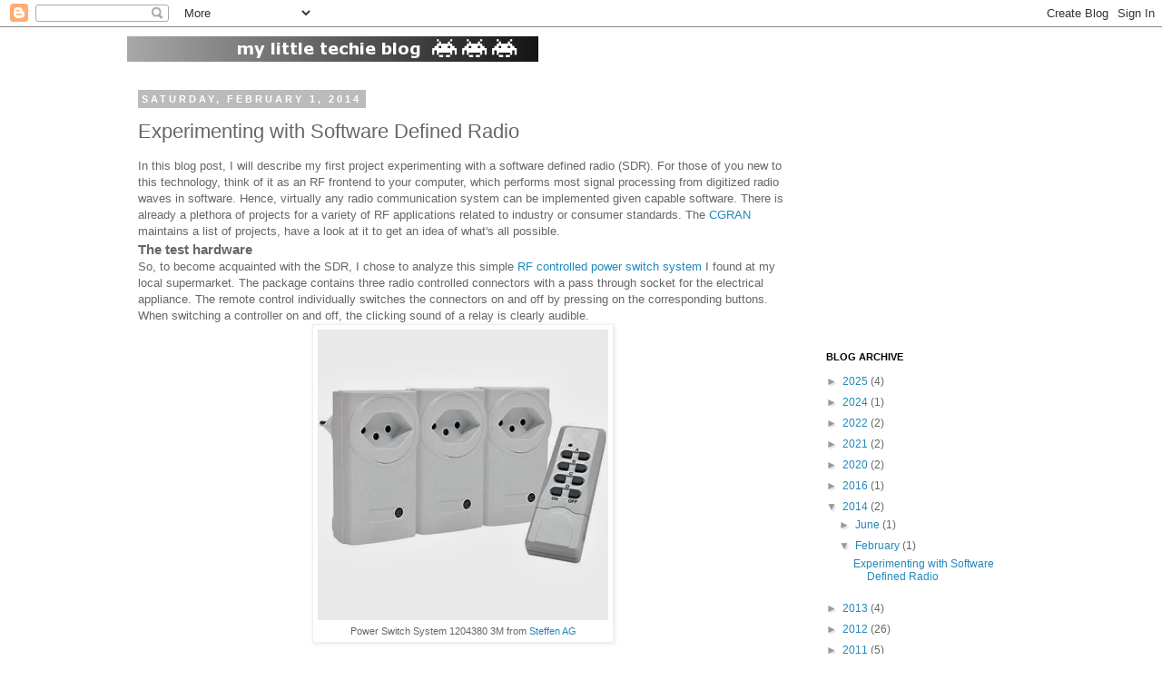

--- FILE ---
content_type: text/html; charset=UTF-8
request_url: http://blog.ant0i.net/2014/02/experimeting-with-software-defined-radio.html
body_size: 15876
content:
<!DOCTYPE html>
<html class='v2' dir='ltr' xmlns='http://www.w3.org/1999/xhtml' xmlns:b='http://www.google.com/2005/gml/b' xmlns:data='http://www.google.com/2005/gml/data' xmlns:expr='http://www.google.com/2005/gml/expr'>
<head>
<link href='https://www.blogger.com/static/v1/widgets/4128112664-css_bundle_v2.css' rel='stylesheet' type='text/css'/>
<meta content='IE=EmulateIE7' http-equiv='X-UA-Compatible'/>
<meta content='width=1100' name='viewport'/>
<meta content='text/html; charset=UTF-8' http-equiv='Content-Type'/>
<meta content='blogger' name='generator'/>
<link href='http://blog.ant0i.net/favicon.ico' rel='icon' type='image/x-icon'/>
<link href='http://blog.ant0i.net/2014/02/experimeting-with-software-defined-radio.html' rel='canonical'/>
<link rel="alternate" type="application/atom+xml" title="blog.ant0i.net - my little techie blog - Atom" href="http://blog.ant0i.net/feeds/posts/default" />
<link rel="alternate" type="application/rss+xml" title="blog.ant0i.net - my little techie blog - RSS" href="http://blog.ant0i.net/feeds/posts/default?alt=rss" />
<link rel="service.post" type="application/atom+xml" title="blog.ant0i.net - my little techie blog - Atom" href="https://www.blogger.com/feeds/1559831790779967841/posts/default" />

<link rel="alternate" type="application/atom+xml" title="blog.ant0i.net - my little techie blog - Atom" href="http://blog.ant0i.net/feeds/6723861119413380527/comments/default" />
<!--Can't find substitution for tag [blog.ieCssRetrofitLinks]-->
<link href='https://blogger.googleusercontent.com/img/b/R29vZ2xl/AVvXsEj9m5bPbSjJX2UWfNe7Jh-SgCpRPHXcSioRJ67hz-YddPh82a8IH6uhhWnW5M6yqeQ1wh9S6UKG3EDbn6XBojmfjkFfnf6zAexXpQh8_nirIjfFLWbTlnOshdngkK-5CXQH_zC0WCGBkX4/s1600/427411.jpg' rel='image_src'/>
<meta content='http://blog.ant0i.net/2014/02/experimeting-with-software-defined-radio.html' property='og:url'/>
<meta content='Experimenting with Software Defined Radio' property='og:title'/>
<meta content='A blog about software engineering and IT security.' property='og:description'/>
<meta content='https://blogger.googleusercontent.com/img/b/R29vZ2xl/AVvXsEj9m5bPbSjJX2UWfNe7Jh-SgCpRPHXcSioRJ67hz-YddPh82a8IH6uhhWnW5M6yqeQ1wh9S6UKG3EDbn6XBojmfjkFfnf6zAexXpQh8_nirIjfFLWbTlnOshdngkK-5CXQH_zC0WCGBkX4/w1200-h630-p-k-no-nu/427411.jpg' property='og:image'/>
<title>blog.ant0i.net - my little techie blog: Experimenting with Software Defined Radio</title>
<style id='page-skin-1' type='text/css'><!--
/*
-----------------------------------------------
Blogger Template Style
Name:     Simple
Designer: Josh Peterson
URL:      www.noaesthetic.com
----------------------------------------------- */
/* Variable definitions
====================
<Variable name="keycolor" description="Main Color" type="color" default="#66bbdd"/>
<Group description="Page Text" selector="body">
<Variable name="body.font" description="Font" type="font"
default="normal normal 12px Arial, Tahoma, Helvetica, FreeSans, sans-serif"/>
<Variable name="body.text.color" description="Text Color" type="color" default="#222222"/>
</Group>
<Group description="Backgrounds" selector=".body-fauxcolumns-outer">
<Variable name="body.background.color" description="Outer Background" type="color" default="#66bbdd"/>
<Variable name="content.background.color" description="Main Background" type="color" default="#ffffff"/>
<Variable name="header.background.color" description="Header Background" type="color" default="transparent"/>
</Group>
<Group description="Links" selector=".main-outer">
<Variable name="link.color" description="Link Color" type="color" default="#2288bb"/>
<Variable name="link.visited.color" description="Visited Color" type="color" default="#2288bb"/>
<Variable name="link.hover.color" description="Hover Color" type="color" default="#33aaff"/>
</Group>
<Group description="Blog Title" selector=".header h1">
<Variable name="header.font" description="Font" type="font"
default="normal normal 60px Arial, Tahoma, Helvetica, FreeSans, sans-serif"/>
<Variable name="header.text.color" description="Title Color" type="color" default="#3399bb" />
</Group>
<Group description="Blog Description" selector=".header .description">
<Variable name="description.text.color" description="Description Color" type="color"
default="#777777" />
</Group>
<Group description="Tabs Text" selector=".tabs-inner .widget li a">
<Variable name="tabs.font" description="Font" type="font"
default="normal normal 14px Arial, Tahoma, Helvetica, FreeSans, sans-serif"/>
<Variable name="tabs.text.color" description="Text Color" type="color" default="#999999"/>
<Variable name="tabs.selected.text.color" description="Selected Color" type="color" default="#000000"/>
</Group>
<Group description="Tabs Background" selector=".tabs-outer .PageList">
<Variable name="tabs.background.color" description="Background Color" type="color" default="#f5f5f5"/>
<Variable name="tabs.selected.background.color" description="Selected Color" type="color" default="#eeeeee"/>
</Group>
<Group description="Post Title" selector="h3.post-title, .comments h4">
<Variable name="post.title.font" description="Font" type="font"
default="normal normal 22px Arial, Tahoma, Helvetica, FreeSans, sans-serif"/>
</Group>
<Group description="Date Header" selector=".date-header">
<Variable name="date.header.color" description="Text Color" type="color"
default="#666666"/>
<Variable name="date.header.background.color" description="Background Color" type="color"
default="transparent"/>
</Group>
<Group description="Post Footer" selector=".post-footer">
<Variable name="post.footer.text.color" description="Text Color" type="color" default="#666666"/>
<Variable name="post.footer.background.color" description="Background Color" type="color"
default="#f9f9f9"/>
<Variable name="post.footer.border.color" description="Shadow Color" type="color" default="#eeeeee"/>
</Group>
<Group description="Gadgets" selector="h2">
<Variable name="widget.title.font" description="Title Font" type="font"
default="normal bold 11px Arial, Tahoma, Helvetica, FreeSans, sans-serif"/>
<Variable name="widget.title.text.color" description="Title Color" type="color" default="#000000"/>
<Variable name="widget.alternate.text.color" description="Alternate Color" type="color" default="#999999"/>
</Group>
<Group description="Images" selector=".main-inner">
<Variable name="image.background.color" description="Background Color" type="color" default="#ffffff"/>
<Variable name="image.border.color" description="Border Color" type="color" default="#eeeeee"/>
<Variable name="image.text.color" description="Caption Text Color" type="color" default="#666666"/>
</Group>
<Group description="Accents" selector=".content-inner">
<Variable name="body.rule.color" description="Separator Line Color" type="color" default="#eeeeee"/>
<Variable name="tabs.border.color" description="Tabs Border Color" type="color" default="transparent"/>
</Group>
<Variable name="body.background" description="Body Background" type="background"
color="#ffffff" default="$(color) none repeat scroll top left"/>
<Variable name="body.background.override" description="Body Background Override" type="string" default=""/>
<Variable name="body.background.gradient.cap" description="Body Gradient Cap" type="url"
default="url(http://www.blogblog.com/1kt/simple/gradients_light.png)"/>
<Variable name="body.background.gradient.tile" description="Body Gradient Tile" type="url"
default="url(http://www.blogblog.com/1kt/simple/body_gradient_tile_light.png)"/>
<Variable name="content.background.color.selector" description="Content Background Color Selector" type="string" default=".content-inner"/>
<Variable name="content.padding" description="Content Padding" type="length" default="10px"/>
<Variable name="content.padding.horizontal" description="Content Horizontal Padding" type="length" default="10px"/>
<Variable name="content.shadow.spread" description="Content Shadow Spread" type="length" default="40px"/>
<Variable name="content.shadow.spread.webkit" description="Content Shadow Spread (WebKit)" type="length" default="5px"/>
<Variable name="content.shadow.spread.ie" description="Content Shadow Spread (IE)" type="length" default="10px"/>
<Variable name="main.border.width" description="Main Border Width" type="length" default="0"/>
<Variable name="header.background.gradient" description="Header Gradient" type="url" default="none"/>
<Variable name="header.shadow.offset.left" description="Header Shadow Offset Left" type="length" default="-1px"/>
<Variable name="header.shadow.offset.top" description="Header Shadow Offset Top" type="length" default="-1px"/>
<Variable name="header.shadow.spread" description="Header Shadow Spread" type="length" default="1px"/>
<Variable name="header.padding" description="Header Padding" type="length" default="30px"/>
<Variable name="header.border.size" description="Header Border Size" type="length" default="1px"/>
<Variable name="header.bottom.border.size" description="Header Bottom Border Size" type="length" default="1px"/>
<Variable name="header.border.horizontalsize" description="Header Horizontal Border Size" type="length" default="0"/>
<Variable name="description.text.size" description="Description Text Size" type="string" default="140%"/>
<Variable name="tabs.margin.top" description="Tabs Margin Top" type="length" default="0" />
<Variable name="tabs.margin.side" description="Tabs Side Margin" type="length" default="30px" />
<Variable name="tabs.background.gradient" description="Tabs Background Gradient" type="url"
default="url(http://www.blogblog.com/1kt/simple/gradients_light.png)"/>
<Variable name="tabs.border.width" description="Tabs Border Width" type="length" default="1px"/>
<Variable name="tabs.bevel.border.width" description="Tabs Bevel Border Width" type="length" default="1px"/>
<Variable name="date.header.padding" description="Date Header Padding" type="string" default="inherit"/>
<Variable name="date.header.letterspacing" description="Date Header Letter Spacing" type="string" default="inherit"/>
<Variable name="date.header.margin" description="Date Header Margin" type="string" default="inherit"/>
<Variable name="post.margin.bottom" description="Post Bottom Margin" type="length" default="25px"/>
<Variable name="image.border.small.size" description="Image Border Small Size" type="length" default="2px"/>
<Variable name="image.border.large.size" description="Image Border Large Size" type="length" default="5px"/>
<Variable name="page.width.selector" description="Page Width Selector" type="string" default=".region-inner"/>
<Variable name="page.width" description="Page Width" type="string" default="auto"/>
<Variable name="main.section.margin" description="Main Section Margin" type="length" default="15px"/>
<Variable name="main.padding" description="Main Padding" type="length" default="15px"/>
<Variable name="main.padding.top" description="Main Padding Top" type="length" default="30px"/>
<Variable name="main.padding.bottom" description="Main Padding Bottom" type="length" default="30px"/>
<Variable name="paging.background"
color="#ffffff"
description="Background of blog paging area" type="background"
default="transparent none no-repeat scroll top center"/>
<Variable name="footer.bevel" description="Bevel border length of footer" type="length" default="0"/>
<Variable name="mobile.background.overlay" description="Mobile Background Overlay" type="string"
default="transparent none repeat scroll top left"/>
<Variable name="mobile.background.size" description="Mobile Background Size" type="string" default="auto"/>
<Variable name="mobile.button.color" description="Mobile Button Color" type="color" default="#ffffff" />
<Variable name="startSide" description="Side where text starts in blog language" type="automatic" default="left"/>
<Variable name="endSide" description="Side where text ends in blog language" type="automatic" default="right"/>
*/
/* Content
----------------------------------------------- */
body {
font: normal normal 12px 'Trebuchet MS', Trebuchet, Verdana, sans-serif;
color: #666666;
background: #ffffff none repeat scroll top left;
padding: 0 0 0 0;
}
html body .region-inner {
min-width: 0;
max-width: 100%;
width: auto;
}
a:link {
text-decoration:none;
color: #2288bb;
}
a:visited {
text-decoration:none;
color: #2288bb;
}
a:hover {
text-decoration:underline;
color: #33aaff;
}
.body-fauxcolumn-outer .fauxcolumn-inner {
background: transparent none repeat scroll top left;
_background-image: none;
}
.body-fauxcolumn-outer .cap-top {
position: absolute;
z-index: 1;
height: 400px;
width: 100%;
background: #ffffff none repeat scroll top left;
}
.body-fauxcolumn-outer .cap-top .cap-left {
width: 100%;
background: transparent none repeat-x scroll top left;
_background-image: none;
}
.content-outer {
-moz-box-shadow: 0 0 0 rgba(0, 0, 0, .15);
-webkit-box-shadow: 0 0 0 rgba(0, 0, 0, .15);
-goog-ms-box-shadow: 0 0 0 #333333;
box-shadow: 0 0 0 rgba(0, 0, 0, .15);
margin-bottom: 1px;
}
.content-inner {
padding: 10px 40px;
}
.content-inner {
background-color: #ffffff;
}
/* Header
----------------------------------------------- */
.header-outer {
background: transparent none repeat-x scroll 0 -400px;
_background-image: none;
}
.Header h1 {
font: normal normal 40px 'Trebuchet MS',Trebuchet,Verdana,sans-serif;
color: #000000;
text-shadow: 0 0 0 rgba(0, 0, 0, .2);
}
.Header h1 a {
color: #000000;
}
.Header .description {
font-size: 18px;
color: #000000;
}
.header-inner .Header .titlewrapper {
padding: 22px 0;
}
.header-inner .Header .descriptionwrapper {
padding: 0 0;
}
/* Tabs
----------------------------------------------- */
.tabs-inner .section:first-child {
border-top: 0 solid #dddddd;
}
.tabs-inner .section:first-child ul {
margin-top: -1px;
border-top: 1px solid #dddddd;
border-left: 1px solid #dddddd;
border-right: 1px solid #dddddd;
}
.tabs-inner .widget ul {
background: transparent none repeat-x scroll 0 -800px;
_background-image: none;
border-bottom: 1px solid #dddddd;
margin-top: 0;
margin-left: -30px;
margin-right: -30px;
}
.tabs-inner .widget li a {
display: inline-block;
padding: .6em 1em;
font: normal normal 12px 'Trebuchet MS', Trebuchet, Verdana, sans-serif;
color: #000000;
border-left: 1px solid #ffffff;
border-right: 1px solid #dddddd;
}
.tabs-inner .widget li:first-child a {
border-left: none;
}
.tabs-inner .widget li.selected a, .tabs-inner .widget li a:hover {
color: #000000;
background-color: #eeeeee;
text-decoration: none;
}
/* Columns
----------------------------------------------- */
.main-outer {
border-top: 0 solid transparent;
}
.fauxcolumn-left-outer .fauxcolumn-inner {
border-right: 1px solid transparent;
}
.fauxcolumn-right-outer .fauxcolumn-inner {
border-left: 1px solid transparent;
}
/* Headings
----------------------------------------------- */
h2 {
margin: 0 0 1em 0;
font: normal bold 11px 'Trebuchet MS',Trebuchet,Verdana,sans-serif;
color: #000000;
text-transform: uppercase;
}
/* Widgets
----------------------------------------------- */
.widget .zippy {
color: #999999;
text-shadow: 2px 2px 1px rgba(0, 0, 0, .1);
}
.widget .popular-posts ul {
list-style: none;
}
/* Posts
----------------------------------------------- */
.date-header span {
background-color: #bbbbbb;
color: #ffffff;
padding: 0.4em;
letter-spacing: 3px;
margin: inherit;
}
.main-inner {
padding-top: 35px;
padding-bottom: 65px;
}
.main-inner .column-center-inner {
padding: 0 0;
}
.main-inner .column-center-inner .section {
margin: 0 1em;
}
.post {
margin: 0 0 45px 0;
}
h3.post-title, .comments h4 {
font: normal normal 22px 'Trebuchet MS',Trebuchet,Verdana,sans-serif;
margin: .75em 0 0;
}
.post-body {
font-size: 110%;
line-height: 1.4;
position: relative;
}
.post-body img, .post-body .tr-caption-container, .Profile img, .Image img,
.BlogList .item-thumbnail img {
padding: 2px;
background: #ffffff;
border: 1px solid #eeeeee;
-moz-box-shadow: 1px 1px 5px rgba(0, 0, 0, .1);
-webkit-box-shadow: 1px 1px 5px rgba(0, 0, 0, .1);
box-shadow: 1px 1px 5px rgba(0, 0, 0, .1);
}
.post-body img, .post-body .tr-caption-container {
padding: 5px;
}
.post-body .tr-caption-container {
color: #666666;
}
.post-body .tr-caption-container img {
padding: 0;
background: transparent;
border: none;
-moz-box-shadow: 0 0 0 rgba(0, 0, 0, .1);
-webkit-box-shadow: 0 0 0 rgba(0, 0, 0, .1);
box-shadow: 0 0 0 rgba(0, 0, 0, .1);
}
.post-body .roundbox {
border-radius: 5px;
background-color: #ADADAD;
padding: 10px;
}
.post-header {
margin: 0 0 1.5em;
line-height: 1.6;
font-size: 90%;
}
.post-footer {
margin: 20px -2px 0;
padding: 5px 10px;
color: #666666;
background-color: #eeeeee;
border-bottom: 1px solid #eeeeee;
line-height: 1.6;
font-size: 90%;
}
#comments .comment-author {
padding-top: 1.5em;
border-top: 1px solid transparent;
background-position: 0 1.5em;
}
#comments .comment-author:first-child {
padding-top: 0;
border-top: none;
}
.avatar-image-container {
margin: .2em 0 0;
}
#comments .avatar-image-container img {
border: 1px solid #eeeeee;
}
/* Comments
----------------------------------------------- */
.comments .comments-content .icon.blog-author {
background-repeat: no-repeat;
background-image: url([data-uri]);
}
.comments .comments-content .loadmore a {
border-top: 1px solid #999999;
border-bottom: 1px solid #999999;
}
.comments .comment-thread.inline-thread {
background-color: #eeeeee;
}
.comments .continue {
border-top: 2px solid #999999;
}
/* Accents
---------------------------------------------- */
.section-columns td.columns-cell {
border-left: 1px solid transparent;
}
.blog-pager {
background: transparent url(http://www.blogblog.com/1kt/simple/paging_dot.png) repeat-x scroll top center;
}
.blog-pager-older-link, .home-link,
.blog-pager-newer-link {
background-color: #ffffff;
padding: 5px;
}
.footer-outer {
border-top: 1px dashed #bbbbbb;
}
/* Mobile
----------------------------------------------- */
body.mobile  {
background-size: auto;
}
.mobile .body-fauxcolumn-outer {
background: transparent none repeat scroll top left;
}
.mobile .body-fauxcolumn-outer .cap-top {
background-size: 100% auto;
}
.mobile .content-outer {
-webkit-box-shadow: 0 0 3px rgba(0, 0, 0, .15);
box-shadow: 0 0 3px rgba(0, 0, 0, .15);
padding: 0 0;
}
body.mobile .AdSense {
margin: 0 -0;
}
.mobile .tabs-inner .widget ul {
margin-left: 0;
margin-right: 0;
}
.mobile .post {
margin: 0;
}
.mobile .main-inner .column-center-inner .section {
margin: 0;
}
.mobile .date-header span {
padding: 0.1em 10px;
margin: 0 -10px;
}
.mobile h3.post-title {
margin: 0;
}
.mobile .blog-pager {
background: transparent none no-repeat scroll top center;
}
.mobile .footer-outer {
border-top: none;
}
.mobile .main-inner, .mobile .footer-inner {
background-color: #ffffff;
}
.mobile-index-contents {
color: #666666;
}
.mobile-link-button {
background-color: #2288bb;
}
.mobile-link-button a:link, .mobile-link-button a:visited {
color: #ffffff;
}
.mobile .tabs-inner .section:first-child {
border-top: none;
}
.mobile .tabs-inner .PageList .widget-content {
background-color: #eeeeee;
color: #000000;
border-top: 1px solid #dddddd;
border-bottom: 1px solid #dddddd;
}
.mobile .tabs-inner .PageList .widget-content .pagelist-arrow {
border-left: 1px solid #dddddd;
}

--></style>
<style id='template-skin-1' type='text/css'><!--
body {
min-width: 1080px;
}
.content-outer, .content-fauxcolumn-outer, .region-inner {
min-width: 1080px;
max-width: 1080px;
_width: 1080px;
}
.main-inner .columns {
padding-left: 0px;
padding-right: 260px;
}
.main-inner .fauxcolumn-center-outer {
left: 0px;
right: 260px;
/* IE6 does not respect left and right together */
_width: expression(this.parentNode.offsetWidth -
parseInt("0px") -
parseInt("260px") + 'px');
}
.main-inner .fauxcolumn-left-outer {
width: 0px;
}
.main-inner .fauxcolumn-right-outer {
width: 260px;
}
.main-inner .column-left-outer {
width: 0px;
right: 100%;
margin-left: -0px;
}
.main-inner .column-right-outer {
width: 260px;
margin-right: -260px;
}
#layout {
min-width: 0;
}
#layout .content-outer {
min-width: 0;
width: 800px;
}
#layout .region-inner {
min-width: 0;
width: auto;
}
--></style>
<link href='https://www.blogger.com/dyn-css/authorization.css?targetBlogID=1559831790779967841&amp;zx=af45388e-0c72-4517-b7f9-3a11cd0214be' media='none' onload='if(media!=&#39;all&#39;)media=&#39;all&#39;' rel='stylesheet'/><noscript><link href='https://www.blogger.com/dyn-css/authorization.css?targetBlogID=1559831790779967841&amp;zx=af45388e-0c72-4517-b7f9-3a11cd0214be' rel='stylesheet'/></noscript>
<meta name='google-adsense-platform-account' content='ca-host-pub-1556223355139109'/>
<meta name='google-adsense-platform-domain' content='blogspot.com'/>

<!-- data-ad-client=ca-pub-7197432381256244 -->

</head>
<body class='loading'>
<div class='navbar section' id='navbar'><div class='widget Navbar' data-version='1' id='Navbar1'><script type="text/javascript">
    function setAttributeOnload(object, attribute, val) {
      if(window.addEventListener) {
        window.addEventListener('load',
          function(){ object[attribute] = val; }, false);
      } else {
        window.attachEvent('onload', function(){ object[attribute] = val; });
      }
    }
  </script>
<div id="navbar-iframe-container"></div>
<script type="text/javascript" src="https://apis.google.com/js/platform.js"></script>
<script type="text/javascript">
      gapi.load("gapi.iframes:gapi.iframes.style.bubble", function() {
        if (gapi.iframes && gapi.iframes.getContext) {
          gapi.iframes.getContext().openChild({
              url: 'https://www.blogger.com/navbar/1559831790779967841?po\x3d6723861119413380527\x26origin\x3dhttp://blog.ant0i.net',
              where: document.getElementById("navbar-iframe-container"),
              id: "navbar-iframe"
          });
        }
      });
    </script><script type="text/javascript">
(function() {
var script = document.createElement('script');
script.type = 'text/javascript';
script.src = '//pagead2.googlesyndication.com/pagead/js/google_top_exp.js';
var head = document.getElementsByTagName('head')[0];
if (head) {
head.appendChild(script);
}})();
</script>
</div></div>
<div class='body-fauxcolumns'>
<div class='fauxcolumn-outer body-fauxcolumn-outer'>
<div class='cap-top'>
<div class='cap-left'></div>
<div class='cap-right'></div>
</div>
<div class='fauxborder-left'>
<div class='fauxborder-right'></div>
<div class='fauxcolumn-inner'>
</div>
</div>
<div class='cap-bottom'>
<div class='cap-left'></div>
<div class='cap-right'></div>
</div>
</div>
</div>
<div class='content'>
<div class='content-fauxcolumns'>
<div class='fauxcolumn-outer content-fauxcolumn-outer'>
<div class='cap-top'>
<div class='cap-left'></div>
<div class='cap-right'></div>
</div>
<div class='fauxborder-left'>
<div class='fauxborder-right'></div>
<div class='fauxcolumn-inner'>
</div>
</div>
<div class='cap-bottom'>
<div class='cap-left'></div>
<div class='cap-right'></div>
</div>
</div>
</div>
<div class='content-outer'>
<div class='content-cap-top cap-top'>
<div class='cap-left'></div>
<div class='cap-right'></div>
</div>
<div class='fauxborder-left content-fauxborder-left'>
<div class='fauxborder-right content-fauxborder-right'></div>
<div class='content-inner'>
<header>
<div class='header-outer'>
<div class='header-cap-top cap-top'>
<div class='cap-left'></div>
<div class='cap-right'></div>
</div>
<div class='fauxborder-left header-fauxborder-left'>
<div class='fauxborder-right header-fauxborder-right'></div>
<div class='region-inner header-inner'>
<div class='header section' id='header'><div class='widget Header' data-version='1' id='Header1'>
<div id='header-inner'>
<a href='http://blog.ant0i.net/' style='display: block'>
<img alt='blog.ant0i.net - my little techie blog' height='28px; ' id='Header1_headerimg' src='https://blogger.googleusercontent.com/img/b/R29vZ2xl/AVvXsEjaEdfUGhjL5CRpmCubZ8Zpkcwe29f1rt8l7w7tT9SUWc3hpZyqidzsV3pGIAMYyQ6Z4V9TQzUE40zfQ-5yOoQoUOQSotsPrwEyQ3LHVnvQ9wUqV6xSAuzPZNNABBgrrtOdKfzvaFFXO4k/s1600/blog.png' style='display: block' width='453px; '/>
</a>
</div>
</div></div>
</div>
</div>
<div class='header-cap-bottom cap-bottom'>
<div class='cap-left'></div>
<div class='cap-right'></div>
</div>
</div>
</header>
<div class='tabs-outer'>
<div class='tabs-cap-top cap-top'>
<div class='cap-left'></div>
<div class='cap-right'></div>
</div>
<div class='fauxborder-left tabs-fauxborder-left'>
<div class='fauxborder-right tabs-fauxborder-right'></div>
<div class='region-inner tabs-inner'>
<div class='tabs no-items section' id='crosscol'></div>
<div class='tabs no-items section' id='crosscol-overflow'></div>
</div>
</div>
<div class='tabs-cap-bottom cap-bottom'>
<div class='cap-left'></div>
<div class='cap-right'></div>
</div>
</div>
<div class='main-outer'>
<div class='main-cap-top cap-top'>
<div class='cap-left'></div>
<div class='cap-right'></div>
</div>
<div class='fauxborder-left main-fauxborder-left'>
<div class='fauxborder-right main-fauxborder-right'></div>
<div class='region-inner main-inner'>
<div class='columns fauxcolumns'>
<div class='fauxcolumn-outer fauxcolumn-center-outer'>
<div class='cap-top'>
<div class='cap-left'></div>
<div class='cap-right'></div>
</div>
<div class='fauxborder-left'>
<div class='fauxborder-right'></div>
<div class='fauxcolumn-inner'>
</div>
</div>
<div class='cap-bottom'>
<div class='cap-left'></div>
<div class='cap-right'></div>
</div>
</div>
<div class='fauxcolumn-outer fauxcolumn-left-outer'>
<div class='cap-top'>
<div class='cap-left'></div>
<div class='cap-right'></div>
</div>
<div class='fauxborder-left'>
<div class='fauxborder-right'></div>
<div class='fauxcolumn-inner'>
</div>
</div>
<div class='cap-bottom'>
<div class='cap-left'></div>
<div class='cap-right'></div>
</div>
</div>
<div class='fauxcolumn-outer fauxcolumn-right-outer'>
<div class='cap-top'>
<div class='cap-left'></div>
<div class='cap-right'></div>
</div>
<div class='fauxborder-left'>
<div class='fauxborder-right'></div>
<div class='fauxcolumn-inner'>
</div>
</div>
<div class='cap-bottom'>
<div class='cap-left'></div>
<div class='cap-right'></div>
</div>
</div>
<!-- corrects IE6 width calculation -->
<div class='columns-inner'>
<div class='column-center-outer'>
<div class='column-center-inner'>
<div class='main section' id='main'><div class='widget Blog' data-version='1' id='Blog1'>
<div class='blog-posts hfeed'>

          <div class="date-outer">
        
<h2 class='date-header'><span>Saturday, February 1, 2014</span></h2>

          <div class="date-posts">
        
<div class='post-outer'>
<div class='post hentry'>
<a name='6723861119413380527'></a>
<h3 class='post-title entry-title'>
Experimenting with Software Defined Radio
</h3>
<div class='post-header'>
<div class='post-header-line-1'></div>
</div>
<div class='post-body entry-content' id='post-body-6723861119413380527'>
In this blog post, I will describe my first project experimenting with a software defined radio (SDR). For those of you new to this technology, think of it as an RF frontend to your computer, which performs most signal processing from digitized radio waves in software. Hence, virtually any radio communication system can be implemented given capable software. There is already a plethora of projects for a variety of RF applications related to industry or consumer standards. The <a href="https://www.cgran.org/wiki/Projects">CGRAN</a> maintains a list of projects, have a look at it to get an idea of what's all possible.<br />
<h3>
The test hardware</h3>
So, to become acquainted with the SDR, I chose to analyze this simple <a href="http://www.steffen.ch/shop/daten/dat/12/1204380_3_datenblatt_de.pdf">RF controlled power switch system</a> I found at my local supermarket. The package contains three radio controlled connectors with a pass through socket for the electrical appliance. The remote control individually switches the connectors on and off by pressing on the corresponding buttons. When switching a controller on and off, the clicking sound of a relay is clearly audible.<br />
<table align="center" cellpadding="0" cellspacing="0" class="tr-caption-container" style="margin-left: auto; margin-right: auto; text-align: center;"><tbody>
<tr><td style="text-align: center;"><a href="https://blogger.googleusercontent.com/img/b/R29vZ2xl/AVvXsEj9m5bPbSjJX2UWfNe7Jh-SgCpRPHXcSioRJ67hz-YddPh82a8IH6uhhWnW5M6yqeQ1wh9S6UKG3EDbn6XBojmfjkFfnf6zAexXpQh8_nirIjfFLWbTlnOshdngkK-5CXQH_zC0WCGBkX4/s1600/427411.jpg" imageanchor="1" style="margin-left: auto; margin-right: auto;"><img border="0" height="320" src="https://blogger.googleusercontent.com/img/b/R29vZ2xl/AVvXsEj9m5bPbSjJX2UWfNe7Jh-SgCpRPHXcSioRJ67hz-YddPh82a8IH6uhhWnW5M6yqeQ1wh9S6UKG3EDbn6XBojmfjkFfnf6zAexXpQh8_nirIjfFLWbTlnOshdngkK-5CXQH_zC0WCGBkX4/s1600/427411.jpg" width="320" /></a></td></tr>
<tr><td class="tr-caption" style="text-align: center;">Power Switch System 1204380 3M from <a href="http://www.steffen.ch/" target="_blank">Steffen AG</a></td></tr>
</tbody></table>
<br />
<h3>
Anatomy of the controller </h3>
The remote and the connectors are both configured via dip switches inside the enclosure. The address scheme comprises a 5 bit system code (positions 1 to 5 in the pictures below), commonly used by all devices. Also, a unit code (positions A-E) is assigned to each of the connectors to individually address them. Interestingly enough, position E is not provided on the remote, instead, there is a master on/off switch that addresses all units at once.<br />
<table align="center" cellpadding="0" cellspacing="0" class="tr-caption-container" style="margin-left: auto; margin-right: auto; text-align: center;"><tbody>
<tr><td style="text-align: center;"><a href="https://blogger.googleusercontent.com/img/b/R29vZ2xl/AVvXsEgplKYKqtijSfAfOcBb62aFo1UujxGXIAkUNawfNDwe7Loe_diYUMb3oP9USHfU_uSp7Hn2zNDnI2MZ4fz6KkHp1EQruu95LXO-TYMgCJF9J9ak9BpKVMzc1wAGUHE31U8VnoBhzxEyz_E/s1600/dip+switches.jpg" imageanchor="1" style="margin-left: auto; margin-right: auto;"><img border="0" height="257" src="https://blogger.googleusercontent.com/img/b/R29vZ2xl/AVvXsEgplKYKqtijSfAfOcBb62aFo1UujxGXIAkUNawfNDwe7Loe_diYUMb3oP9USHfU_uSp7Hn2zNDnI2MZ4fz6KkHp1EQruu95LXO-TYMgCJF9J9ak9BpKVMzc1wAGUHE31U8VnoBhzxEyz_E/s1600/dip+switches.jpg" width="400" /></a></td></tr>
<tr><td class="tr-caption" style="text-align: center;">Dip switches for the selection of the system code (common to all devices)<br />
and the unit code (individual to each connector)</td></tr>
</tbody></table>
<div class="separator" style="clear: both; text-align: center;">
</div>
On the back of the remote control, the model number and most interestingly, the operating frequency 433.92MHz are engraved on the enclosure. Within the enclosure, a PCB with a single IC labeled AZ08C20, P50 0322D. Unfortunately, I couldn't find any specification for this chip that would ease the task of analyzing the control signal. There are specifications publicly available for similar ICs that helped me grasp the encoding principle: for example Princeton Technologies PT2262 and PT2272, and Holtek HT12A and HT12E.<br />
<table align="center" cellpadding="0" cellspacing="0" class="tr-caption-container" style="margin-left: auto; margin-right: auto; text-align: center;"><tbody>
<tr><td style="text-align: center;"><a href="https://blogger.googleusercontent.com/img/b/R29vZ2xl/AVvXsEibsO98S7DbsqQb6teQR-zDgg8JHl13nPaCOKWcNipRVWxB4frBo2014gT_1PaONDduzxO80ud1oUdGbNDYebCSW2DvhIHceoYYyOTPlXwsCzP4j4WwbTeYbsZPUHTGFCnaLrgaQ65qbCM/s1600/13705803284110442.jpg" imageanchor="1" style="margin-left: auto; margin-right: auto;"><img border="0" height="240" src="https://blogger.googleusercontent.com/img/b/R29vZ2xl/AVvXsEibsO98S7DbsqQb6teQR-zDgg8JHl13nPaCOKWcNipRVWxB4frBo2014gT_1PaONDduzxO80ud1oUdGbNDYebCSW2DvhIHceoYYyOTPlXwsCzP4j4WwbTeYbsZPUHTGFCnaLrgaQ65qbCM/s1600/13705803284110442.jpg" width="320" />&nbsp;</a></td><td style="text-align: center;"></td></tr>
<tr><td class="tr-caption" style="text-align: center;">The remote control's IC:<br />
AZ08C20 P50 0322D</td></tr>
</tbody></table>
<h3>
Visualizing the signal</h3>
For this, I designed a <a href="http://www.gnuradio.org/" target="_blank">GNURadio</a> flowgraph. The source block provides the data from the SDR. Use either a <i>UHD source</i> for USRP devices from <a href="http://ettus.com/" target="_blank">Ettus Research</a> or else a <i>OsmoSDR source</i> for <a href="http://sdr.osmocom.org/trac/wiki/rtl-sdr" target="_blank">USB DVB-T dongles</a>, <a href="http://nuand.com/" target="_blank">BladeRF</a> or <a href="http://greatscottgadgets.com/hackrf/" target="_blank">HackRF</a>. The data provided by the source is a stream of complex I/Q values, represented by pairs of 32bit floats. If you're not familiar with I/Q data, here are two <a href="http://www.ni.com/white-paper/4805/en/" target="_blank">excellent</a> <a href="http://whiteboard.ping.se/SDR/IQ" target="_blank">write-ups</a> to learn about this data format and why it's used for SDRs. After reading this, you'll understand how the <i>Complex to Mag^2</i> block is used to convert the complex I/Q samples into a real, scalar magnitude sample. The <i>Threshold</i> block is used to distinguish between HIGH and LOW states of the signal. Both real and discrete signals are input to the <i>Scope Sink</i> for the visusalization. The <i>Wav File Sink</i> is used to create a .wav file which can then be analyzed using common audio processing software such as <a href="http://audacity.sourceforge.net/" target="_blank">Audacity</a>. <br />
<table align="center" cellpadding="0" cellspacing="0" class="tr-caption-container" style="margin-left: auto; margin-right: auto; text-align: center;"><tbody>
<tr><td style="text-align: center;"><a href="https://blogger.googleusercontent.com/img/b/R29vZ2xl/AVvXsEhi7oEsyi-GewaL-6b3QeKhCzqC3BPOQT4JC3k7T0KuxKS2yRlbGkCBsZjYUjLSaFmBAhyphenhyphenq4oVr5_I8N9jgA1zmZgaTCpTKNE02IjhTrWCvRGDNyxtGJtObm2Z3bcHOs3KFnmBdjav6uvg/s1600/flowgraph_capture.png" imageanchor="1" style="margin-left: auto; margin-right: auto;"><img border="0" height="376" src="https://blogger.googleusercontent.com/img/b/R29vZ2xl/AVvXsEhi7oEsyi-GewaL-6b3QeKhCzqC3BPOQT4JC3k7T0KuxKS2yRlbGkCBsZjYUjLSaFmBAhyphenhyphenq4oVr5_I8N9jgA1zmZgaTCpTKNE02IjhTrWCvRGDNyxtGJtObm2Z3bcHOs3KFnmBdjav6uvg/s1600/flowgraph_capture.png" width="640" /></a></td></tr>
<tr><td class="tr-caption" style="text-align: center;">GNURadio flowgraph used to visualize the signal</td></tr>
</tbody></table>
<br />
In the scope visusalization, we can see that the amplitude of the carrier frequency is modulated to form pulses of varying widths. This modulation scheme is called (binary) amplitude shift keying (ASK) or also sometimes On-Off-Keying (OOK). The encoding is a discretization of pulse width modulation (PWM), where pulses of different widths represent different information symbols. I determined the duration of the short (unit) pulse to be 533µs by measuring the number of samples across its width. The long pulse is twice as long: 2*533µs = 1.066ms. The blank between each pulse is of same duration as the unit. Effectively, each pulse starts after a period of 3*533µs = 1.6ms. Messages are continually sent in bursts of 25 pulse periods with a pause of 3.2ms inbetween, for a total of 128ms per message.<br />
<div class="separator" style="clear: both; text-align: center;">
<a href="https://blogger.googleusercontent.com/img/b/R29vZ2xl/AVvXsEh5He12ASp9pJ4T2sQRR3r1ObpCi4ohoSJq_bO19ikACofw2PXqONeeJkG2dNUXaWQetwC5GkoWoyRxyEz08msHsrtJ523B_omlssIfT1M-F8wCOYtUwnrOIcaDepJ0grcIFVo-1OsYVbg/s1600/pulse_train_with_threshold.png" imageanchor="1" style="margin-left: 1em; margin-right: 1em;"><img border="0" height="270" src="https://blogger.googleusercontent.com/img/b/R29vZ2xl/AVvXsEh5He12ASp9pJ4T2sQRR3r1ObpCi4ohoSJq_bO19ikACofw2PXqONeeJkG2dNUXaWQetwC5GkoWoyRxyEz08msHsrtJ523B_omlssIfT1M-F8wCOYtUwnrOIcaDepJ0grcIFVo-1OsYVbg/s1600/pulse_train_with_threshold.png" width="640" /></a></div>
<h3>
Replaying the signal (security implications)</h3>
Having recorded the signal as .wav file or as raw data, the flowgraph can be reversed to replay the messages. Choose the <i>Wav File Source</i> and connect it to your SDR sink (either <i>UHD Sink</i> or <i>OsmoSDR Sink</i>). This already suffices to trigger the switch. This indicates that there is no security whatsoever to protect the connectors from receiving messages not originating from the remote control. Also note that the number of possible different addresses (given by the combination of dip switch positions) is very low, 2^5 = 32, hence an attacker can very rapidly guess it by running through all possibilities.<br />
<h3>
Reverse-engineering</h3>
Assigning a short pulse to 0 and a long pulse to 1, I wrote down the different code patterns while pressing each button and systematically changing the dip switch positions. I could not identify every bit's meaning in these patterns, but I retrieved enough information to synthesize message which would actually trigger the switch. Here are some examples having all dip switches for the system code on HIGH:<br />
<br />
<span style="font-family: &quot;Courier New&quot;,Courier,monospace;">&nbsp;&nbsp;&nbsp;&nbsp;&nbsp;&nbsp;&nbsp;&nbsp;&nbsp;&nbsp;&nbsp;&nbsp;&nbsp;&nbsp;&nbsp; &nbsp;&nbsp;&nbsp;&nbsp;&nbsp;&nbsp;&nbsp;&nbsp; DIPSW ????? ?????? B ?? EDCBA</span>&nbsp; <span style="font-family: &quot;Courier New&quot;,Courier,monospace;">?</span><br />
<span style="font-family: &quot;Courier New&quot;, Courier, monospace;">A&nbsp;&nbsp; &nbsp;&nbsp;&nbsp; &nbsp; OFF&nbsp;&nbsp; &nbsp;&nbsp;&nbsp; &nbsp;&nbsp;&nbsp; &nbsp;11111 00011 100101 0 00 00001 0<br />
B&nbsp;&nbsp; &nbsp;&nbsp; &nbsp;&nbsp; ON &nbsp;&nbsp; &nbsp;&nbsp;&nbsp; &nbsp;&nbsp;&nbsp;&nbsp; 11111 00011 100111 1 00 00010 0<br />
B&nbsp;&nbsp; &nbsp; &nbsp;&nbsp;&nbsp; OFF&nbsp;&nbsp; &nbsp;&nbsp;&nbsp; &nbsp;&nbsp;&nbsp; &nbsp;11111 00011 101000 0 00 00010 0<br />
C&nbsp;&nbsp; &nbsp;&nbsp; &nbsp;&nbsp; ON&nbsp; &nbsp; &nbsp;&nbsp;&nbsp; &nbsp;&nbsp;&nbsp;&nbsp; 11111 00011 101001 1 00 00100 0<br />
C&nbsp;&nbsp; &nbsp; &nbsp;&nbsp;&nbsp; OFF&nbsp;&nbsp; &nbsp;&nbsp;&nbsp; &nbsp;&nbsp;&nbsp; &nbsp;11111 00011 101010 0 00 00100 0<br />
D&nbsp; &nbsp; &nbsp;&nbsp;&nbsp;&nbsp; ON&nbsp;&nbsp; &nbsp; &nbsp;&nbsp; &nbsp;&nbsp;&nbsp;&nbsp; 11111 00011 101100 1 00 01000 0<br />
D &nbsp;&nbsp; &nbsp;&nbsp;&nbsp;&nbsp; OFF&nbsp;&nbsp; &nbsp;&nbsp;&nbsp; &nbsp;&nbsp;&nbsp; &nbsp;11111 00011 101100 0 00 01000 0<br />
Master&nbsp;&nbsp; &nbsp;ON&nbsp;&nbsp; &nbsp;&nbsp; &nbsp; &nbsp;&nbsp;&nbsp;&nbsp; 11111 00011 101101 1 00 00000 0<br />
Master&nbsp;&nbsp; &nbsp;OFF&nbsp;&nbsp; &nbsp;&nbsp;&nbsp; &nbsp;&nbsp;&nbsp; &nbsp;11111 00011 101110 0 00 00000 0</span><br />
<br />
So obviously, the dip switches are reflected by the 5 first bits in the message. The 17th bit always correlates with the on (1) and off (0) button. Finally, bits 20-24 reflect the unit code. Concerning the remaining bits, I suspect bits 11-16 to be a counter and the rest to be padding.<br />
<h3>
Synthesizing the signal</h3>
After gathering all this information about the signal and the encoding, I decided to write a small GNURadio application with python to replicate the remote control in software by emitting the signal from the SDR. You can access the code <a href="https://github.com/antoinet/gr-ook" target="_blank">here on github</a>. The basic idea behind the modulator is to process the incoming stream of bits and converting them into I/Q samples. In order to describe the pulse train, I defined a intermediate 2-bit mapping according to following diagram, which will help you understand the code:<br />
<table align="center" cellpadding="0" cellspacing="0" class="tr-caption-container" style="margin-left: auto; margin-right: auto; text-align: center;"><tbody>
<tr><td style="text-align: center;"><a href="https://blogger.googleusercontent.com/img/b/R29vZ2xl/AVvXsEj_qr1QRoEtlpB7rfq2r23jVjjktcf1ucx2d2Pon80HrR_pIYrSUIRJF6U10X6IE0QucG0faj0GkMDJCf1QXmBHqy1vS-YLGudD0KEWiczKfH6w2UV5BDvICzW6tjtPvR2be-SPpVGpgNw/s1600/states.png" imageanchor="1" style="margin-left: auto; margin-right: auto;"><img border="0" height="400" src="https://blogger.googleusercontent.com/img/b/R29vZ2xl/AVvXsEj_qr1QRoEtlpB7rfq2r23jVjjktcf1ucx2d2Pon80HrR_pIYrSUIRJF6U10X6IE0QucG0faj0GkMDJCf1QXmBHqy1vS-YLGudD0KEWiczKfH6w2UV5BDvICzW6tjtPvR2be-SPpVGpgNw/s1600/states.png" width="343" /></a></td></tr>
<tr><td class="tr-caption" style="text-align: center;">Intermediate 2-bit encoding of the pulse-widths</td></tr>
</tbody></table>
<br />
Using this mapping, a logical 0 is encoded with 01, a logical 1 is encoded with 10 and the pause between each burst is encoded with 00. Note that code 11 is never used. The GUI is designed to resemble the remote control's interface:<br />
<table align="center" cellpadding="0" cellspacing="0" class="tr-caption-container" style="margin-left: auto; margin-right: auto; text-align: center;"><tbody>
<tr><td style="text-align: center;"><a href="https://blogger.googleusercontent.com/img/b/R29vZ2xl/AVvXsEhal8qvdbYVzadVYNI25AltmTX88iDgrQXEo1Q8cSliG-6ji038YE0tBN78cTH3GgoEsmo3lm6Yxtm7ixTnyRQgbph74fCMX7ENBxQeJdIImBbzhR_jxSRk90-mFu3xVa7p1UE15uLFjgE/s1600/Screen+Shot+2014-02-01+at+03.10.26.png" imageanchor="1" style="margin-left: auto; margin-right: auto;"><img border="0" height="400" src="https://blogger.googleusercontent.com/img/b/R29vZ2xl/AVvXsEhal8qvdbYVzadVYNI25AltmTX88iDgrQXEo1Q8cSliG-6ji038YE0tBN78cTH3GgoEsmo3lm6Yxtm7ixTnyRQgbph74fCMX7ENBxQeJdIImBbzhR_jxSRk90-mFu3xVa7p1UE15uLFjgE/s1600/Screen+Shot+2014-02-01+at+03.10.26.png" width="260" /></a></td></tr>
<tr><td class="tr-caption" style="text-align: center;">Application replicating<br />
the remote control. Uses the <br />
GNURadio framework</td></tr>
</tbody></table>
<br />
&nbsp;That's it, I hope you enjoyed reading this. If you did, don't miss the flattr button ;-)
<div style='clear: both;'></div>
</div>
<div class='post-footer'>
<div class='post-footer-line post-footer-line-1'><span class='post-author vcard'>
</span>
<span class='post-timestamp'>
</span>
<span class='post-comment-link'>
</span>
<span class='post-icons'>
</span>
<div class='post-share-buttons goog-inline-block'>
<a class='goog-inline-block share-button sb-email' href='https://www.blogger.com/share-post.g?blogID=1559831790779967841&postID=6723861119413380527&target=email' target='_blank' title='Email This'><span class='share-button-link-text'>Email This</span></a><a class='goog-inline-block share-button sb-blog' href='https://www.blogger.com/share-post.g?blogID=1559831790779967841&postID=6723861119413380527&target=blog' onclick='window.open(this.href, "_blank", "height=270,width=475"); return false;' target='_blank' title='BlogThis!'><span class='share-button-link-text'>BlogThis!</span></a><a class='goog-inline-block share-button sb-twitter' href='https://www.blogger.com/share-post.g?blogID=1559831790779967841&postID=6723861119413380527&target=twitter' target='_blank' title='Share to X'><span class='share-button-link-text'>Share to X</span></a><a class='goog-inline-block share-button sb-facebook' href='https://www.blogger.com/share-post.g?blogID=1559831790779967841&postID=6723861119413380527&target=facebook' onclick='window.open(this.href, "_blank", "height=430,width=640"); return false;' target='_blank' title='Share to Facebook'><span class='share-button-link-text'>Share to Facebook</span></a><a class='goog-inline-block share-button sb-pinterest' href='https://www.blogger.com/share-post.g?blogID=1559831790779967841&postID=6723861119413380527&target=pinterest' target='_blank' title='Share to Pinterest'><span class='share-button-link-text'>Share to Pinterest</span></a>
</div>
</div>
<div class='post-footer-line post-footer-line-2'><span class='post-labels'>
Labels:
<a href='http://blog.ant0i.net/search/label/gnuradio' rel='tag'>gnuradio</a>,
<a href='http://blog.ant0i.net/search/label/python' rel='tag'>python</a>,
<a href='http://blog.ant0i.net/search/label/reverse-engineering' rel='tag'>reverse-engineering</a>,
<a href='http://blog.ant0i.net/search/label/sdr' rel='tag'>sdr</a>,
<a href='http://blog.ant0i.net/search/label/security' rel='tag'>security</a>
</span>
</div>
<div class='post-footer-line post-footer-line-3'><span class='post-location'>
</span>
</div>
</div>
</div>
<div class='comments' id='comments'>
<a name='comments'></a>
<h4>No comments:</h4>
<div id='Blog1_comments-block-wrapper'>
<dl class='avatar-comment-indent' id='comments-block'>
</dl>
</div>
<p class='comment-footer'>
<div class='comment-form'>
<a name='comment-form'></a>
<h4 id='comment-post-message'>Post a Comment</h4>
<p>
</p>
<a href='https://www.blogger.com/comment/frame/1559831790779967841?po=6723861119413380527&hl=en&saa=85391&origin=http://blog.ant0i.net' id='comment-editor-src'></a>
<iframe allowtransparency='true' class='blogger-iframe-colorize blogger-comment-from-post' frameborder='0' height='410px' id='comment-editor' name='comment-editor' src='' width='100%'></iframe>
<script src='https://www.blogger.com/static/v1/jsbin/1345082660-comment_from_post_iframe.js' type='text/javascript'></script>
<script type='text/javascript'>
      BLOG_CMT_createIframe('https://www.blogger.com/rpc_relay.html');
    </script>
</div>
</p>
</div>
</div>

        </div></div>
      
</div>
<div class='blog-pager' id='blog-pager'>
<span id='blog-pager-newer-link'>
<a class='blog-pager-newer-link' href='http://blog.ant0i.net/2014/06/how-to-prevent-your-isp-from.html' id='Blog1_blog-pager-newer-link' title='Newer Post'>Newer Post</a>
</span>
<span id='blog-pager-older-link'>
<a class='blog-pager-older-link' href='http://blog.ant0i.net/2013/10/fun-with-arduino.html' id='Blog1_blog-pager-older-link' title='Older Post'>Older Post</a>
</span>
<a class='home-link' href='http://blog.ant0i.net/'>Home</a>
</div>
<div class='clear'></div>
<div class='post-feeds'>
<div class='feed-links'>
Subscribe to:
<a class='feed-link' href='http://blog.ant0i.net/feeds/6723861119413380527/comments/default' target='_blank' type='application/atom+xml'>Post Comments (Atom)</a>
</div>
</div>
</div></div>
</div>
</div>
<div class='column-left-outer'>
<div class='column-left-inner'>
<aside>
</aside>
</div>
</div>
<div class='column-right-outer'>
<div class='column-right-inner'>
<aside>
<div class='sidebar section' id='sidebar-right-1'><div class='widget AdSense' data-version='1' id='AdSense1'>
<div class='widget-content'>
<script type="text/javascript">
    google_ad_client = "ca-pub-7197432381256244";
    google_ad_host = "ca-host-pub-1556223355139109";
    google_ad_host_channel = "L0001";
    google_ad_slot = "8883989006";
    google_ad_width = 250;
    google_ad_height = 250;
</script>
<!-- ant0inet_sidebar-right-1_AdSense1_250x250_as -->
<script type="text/javascript"
src="https://pagead2.googlesyndication.com/pagead/show_ads.js">
</script>
<div class='clear'></div>
</div>
</div><div class='widget BlogArchive' data-version='1' id='BlogArchive1'>
<h2>Blog Archive</h2>
<div class='widget-content'>
<div id='ArchiveList'>
<div id='BlogArchive1_ArchiveList'>
<ul class='hierarchy'>
<li class='archivedate collapsed'>
<a class='toggle' href='javascript:void(0)'>
<span class='zippy'>

        &#9658;&#160;
      
</span>
</a>
<a class='post-count-link' href='http://blog.ant0i.net/2025/'>
2025
</a>
<span class='post-count' dir='ltr'>(4)</span>
<ul class='hierarchy'>
<li class='archivedate collapsed'>
<a class='toggle' href='javascript:void(0)'>
<span class='zippy'>

        &#9658;&#160;
      
</span>
</a>
<a class='post-count-link' href='http://blog.ant0i.net/2025/09/'>
September
</a>
<span class='post-count' dir='ltr'>(1)</span>
</li>
</ul>
<ul class='hierarchy'>
<li class='archivedate collapsed'>
<a class='toggle' href='javascript:void(0)'>
<span class='zippy'>

        &#9658;&#160;
      
</span>
</a>
<a class='post-count-link' href='http://blog.ant0i.net/2025/01/'>
January
</a>
<span class='post-count' dir='ltr'>(3)</span>
</li>
</ul>
</li>
</ul>
<ul class='hierarchy'>
<li class='archivedate collapsed'>
<a class='toggle' href='javascript:void(0)'>
<span class='zippy'>

        &#9658;&#160;
      
</span>
</a>
<a class='post-count-link' href='http://blog.ant0i.net/2024/'>
2024
</a>
<span class='post-count' dir='ltr'>(1)</span>
<ul class='hierarchy'>
<li class='archivedate collapsed'>
<a class='toggle' href='javascript:void(0)'>
<span class='zippy'>

        &#9658;&#160;
      
</span>
</a>
<a class='post-count-link' href='http://blog.ant0i.net/2024/06/'>
June
</a>
<span class='post-count' dir='ltr'>(1)</span>
</li>
</ul>
</li>
</ul>
<ul class='hierarchy'>
<li class='archivedate collapsed'>
<a class='toggle' href='javascript:void(0)'>
<span class='zippy'>

        &#9658;&#160;
      
</span>
</a>
<a class='post-count-link' href='http://blog.ant0i.net/2022/'>
2022
</a>
<span class='post-count' dir='ltr'>(2)</span>
<ul class='hierarchy'>
<li class='archivedate collapsed'>
<a class='toggle' href='javascript:void(0)'>
<span class='zippy'>

        &#9658;&#160;
      
</span>
</a>
<a class='post-count-link' href='http://blog.ant0i.net/2022/03/'>
March
</a>
<span class='post-count' dir='ltr'>(1)</span>
</li>
</ul>
<ul class='hierarchy'>
<li class='archivedate collapsed'>
<a class='toggle' href='javascript:void(0)'>
<span class='zippy'>

        &#9658;&#160;
      
</span>
</a>
<a class='post-count-link' href='http://blog.ant0i.net/2022/02/'>
February
</a>
<span class='post-count' dir='ltr'>(1)</span>
</li>
</ul>
</li>
</ul>
<ul class='hierarchy'>
<li class='archivedate collapsed'>
<a class='toggle' href='javascript:void(0)'>
<span class='zippy'>

        &#9658;&#160;
      
</span>
</a>
<a class='post-count-link' href='http://blog.ant0i.net/2021/'>
2021
</a>
<span class='post-count' dir='ltr'>(2)</span>
<ul class='hierarchy'>
<li class='archivedate collapsed'>
<a class='toggle' href='javascript:void(0)'>
<span class='zippy'>

        &#9658;&#160;
      
</span>
</a>
<a class='post-count-link' href='http://blog.ant0i.net/2021/07/'>
July
</a>
<span class='post-count' dir='ltr'>(1)</span>
</li>
</ul>
<ul class='hierarchy'>
<li class='archivedate collapsed'>
<a class='toggle' href='javascript:void(0)'>
<span class='zippy'>

        &#9658;&#160;
      
</span>
</a>
<a class='post-count-link' href='http://blog.ant0i.net/2021/04/'>
April
</a>
<span class='post-count' dir='ltr'>(1)</span>
</li>
</ul>
</li>
</ul>
<ul class='hierarchy'>
<li class='archivedate collapsed'>
<a class='toggle' href='javascript:void(0)'>
<span class='zippy'>

        &#9658;&#160;
      
</span>
</a>
<a class='post-count-link' href='http://blog.ant0i.net/2020/'>
2020
</a>
<span class='post-count' dir='ltr'>(2)</span>
<ul class='hierarchy'>
<li class='archivedate collapsed'>
<a class='toggle' href='javascript:void(0)'>
<span class='zippy'>

        &#9658;&#160;
      
</span>
</a>
<a class='post-count-link' href='http://blog.ant0i.net/2020/02/'>
February
</a>
<span class='post-count' dir='ltr'>(1)</span>
</li>
</ul>
<ul class='hierarchy'>
<li class='archivedate collapsed'>
<a class='toggle' href='javascript:void(0)'>
<span class='zippy'>

        &#9658;&#160;
      
</span>
</a>
<a class='post-count-link' href='http://blog.ant0i.net/2020/01/'>
January
</a>
<span class='post-count' dir='ltr'>(1)</span>
</li>
</ul>
</li>
</ul>
<ul class='hierarchy'>
<li class='archivedate collapsed'>
<a class='toggle' href='javascript:void(0)'>
<span class='zippy'>

        &#9658;&#160;
      
</span>
</a>
<a class='post-count-link' href='http://blog.ant0i.net/2016/'>
2016
</a>
<span class='post-count' dir='ltr'>(1)</span>
<ul class='hierarchy'>
<li class='archivedate collapsed'>
<a class='toggle' href='javascript:void(0)'>
<span class='zippy'>

        &#9658;&#160;
      
</span>
</a>
<a class='post-count-link' href='http://blog.ant0i.net/2016/09/'>
September
</a>
<span class='post-count' dir='ltr'>(1)</span>
</li>
</ul>
</li>
</ul>
<ul class='hierarchy'>
<li class='archivedate expanded'>
<a class='toggle' href='javascript:void(0)'>
<span class='zippy toggle-open'>

        &#9660;&#160;
      
</span>
</a>
<a class='post-count-link' href='http://blog.ant0i.net/2014/'>
2014
</a>
<span class='post-count' dir='ltr'>(2)</span>
<ul class='hierarchy'>
<li class='archivedate collapsed'>
<a class='toggle' href='javascript:void(0)'>
<span class='zippy'>

        &#9658;&#160;
      
</span>
</a>
<a class='post-count-link' href='http://blog.ant0i.net/2014/06/'>
June
</a>
<span class='post-count' dir='ltr'>(1)</span>
</li>
</ul>
<ul class='hierarchy'>
<li class='archivedate expanded'>
<a class='toggle' href='javascript:void(0)'>
<span class='zippy toggle-open'>

        &#9660;&#160;
      
</span>
</a>
<a class='post-count-link' href='http://blog.ant0i.net/2014/02/'>
February
</a>
<span class='post-count' dir='ltr'>(1)</span>
<ul class='posts'>
<li><a href='http://blog.ant0i.net/2014/02/experimeting-with-software-defined-radio.html'>Experimenting with Software Defined Radio</a></li>
</ul>
</li>
</ul>
</li>
</ul>
<ul class='hierarchy'>
<li class='archivedate collapsed'>
<a class='toggle' href='javascript:void(0)'>
<span class='zippy'>

        &#9658;&#160;
      
</span>
</a>
<a class='post-count-link' href='http://blog.ant0i.net/2013/'>
2013
</a>
<span class='post-count' dir='ltr'>(4)</span>
<ul class='hierarchy'>
<li class='archivedate collapsed'>
<a class='toggle' href='javascript:void(0)'>
<span class='zippy'>

        &#9658;&#160;
      
</span>
</a>
<a class='post-count-link' href='http://blog.ant0i.net/2013/10/'>
October
</a>
<span class='post-count' dir='ltr'>(1)</span>
</li>
</ul>
<ul class='hierarchy'>
<li class='archivedate collapsed'>
<a class='toggle' href='javascript:void(0)'>
<span class='zippy'>

        &#9658;&#160;
      
</span>
</a>
<a class='post-count-link' href='http://blog.ant0i.net/2013/07/'>
July
</a>
<span class='post-count' dir='ltr'>(1)</span>
</li>
</ul>
<ul class='hierarchy'>
<li class='archivedate collapsed'>
<a class='toggle' href='javascript:void(0)'>
<span class='zippy'>

        &#9658;&#160;
      
</span>
</a>
<a class='post-count-link' href='http://blog.ant0i.net/2013/05/'>
May
</a>
<span class='post-count' dir='ltr'>(1)</span>
</li>
</ul>
<ul class='hierarchy'>
<li class='archivedate collapsed'>
<a class='toggle' href='javascript:void(0)'>
<span class='zippy'>

        &#9658;&#160;
      
</span>
</a>
<a class='post-count-link' href='http://blog.ant0i.net/2013/01/'>
January
</a>
<span class='post-count' dir='ltr'>(1)</span>
</li>
</ul>
</li>
</ul>
<ul class='hierarchy'>
<li class='archivedate collapsed'>
<a class='toggle' href='javascript:void(0)'>
<span class='zippy'>

        &#9658;&#160;
      
</span>
</a>
<a class='post-count-link' href='http://blog.ant0i.net/2012/'>
2012
</a>
<span class='post-count' dir='ltr'>(26)</span>
<ul class='hierarchy'>
<li class='archivedate collapsed'>
<a class='toggle' href='javascript:void(0)'>
<span class='zippy'>

        &#9658;&#160;
      
</span>
</a>
<a class='post-count-link' href='http://blog.ant0i.net/2012/10/'>
October
</a>
<span class='post-count' dir='ltr'>(1)</span>
</li>
</ul>
<ul class='hierarchy'>
<li class='archivedate collapsed'>
<a class='toggle' href='javascript:void(0)'>
<span class='zippy'>

        &#9658;&#160;
      
</span>
</a>
<a class='post-count-link' href='http://blog.ant0i.net/2012/09/'>
September
</a>
<span class='post-count' dir='ltr'>(1)</span>
</li>
</ul>
<ul class='hierarchy'>
<li class='archivedate collapsed'>
<a class='toggle' href='javascript:void(0)'>
<span class='zippy'>

        &#9658;&#160;
      
</span>
</a>
<a class='post-count-link' href='http://blog.ant0i.net/2012/08/'>
August
</a>
<span class='post-count' dir='ltr'>(2)</span>
</li>
</ul>
<ul class='hierarchy'>
<li class='archivedate collapsed'>
<a class='toggle' href='javascript:void(0)'>
<span class='zippy'>

        &#9658;&#160;
      
</span>
</a>
<a class='post-count-link' href='http://blog.ant0i.net/2012/07/'>
July
</a>
<span class='post-count' dir='ltr'>(3)</span>
</li>
</ul>
<ul class='hierarchy'>
<li class='archivedate collapsed'>
<a class='toggle' href='javascript:void(0)'>
<span class='zippy'>

        &#9658;&#160;
      
</span>
</a>
<a class='post-count-link' href='http://blog.ant0i.net/2012/06/'>
June
</a>
<span class='post-count' dir='ltr'>(6)</span>
</li>
</ul>
<ul class='hierarchy'>
<li class='archivedate collapsed'>
<a class='toggle' href='javascript:void(0)'>
<span class='zippy'>

        &#9658;&#160;
      
</span>
</a>
<a class='post-count-link' href='http://blog.ant0i.net/2012/05/'>
May
</a>
<span class='post-count' dir='ltr'>(2)</span>
</li>
</ul>
<ul class='hierarchy'>
<li class='archivedate collapsed'>
<a class='toggle' href='javascript:void(0)'>
<span class='zippy'>

        &#9658;&#160;
      
</span>
</a>
<a class='post-count-link' href='http://blog.ant0i.net/2012/04/'>
April
</a>
<span class='post-count' dir='ltr'>(4)</span>
</li>
</ul>
<ul class='hierarchy'>
<li class='archivedate collapsed'>
<a class='toggle' href='javascript:void(0)'>
<span class='zippy'>

        &#9658;&#160;
      
</span>
</a>
<a class='post-count-link' href='http://blog.ant0i.net/2012/03/'>
March
</a>
<span class='post-count' dir='ltr'>(5)</span>
</li>
</ul>
<ul class='hierarchy'>
<li class='archivedate collapsed'>
<a class='toggle' href='javascript:void(0)'>
<span class='zippy'>

        &#9658;&#160;
      
</span>
</a>
<a class='post-count-link' href='http://blog.ant0i.net/2012/02/'>
February
</a>
<span class='post-count' dir='ltr'>(2)</span>
</li>
</ul>
</li>
</ul>
<ul class='hierarchy'>
<li class='archivedate collapsed'>
<a class='toggle' href='javascript:void(0)'>
<span class='zippy'>

        &#9658;&#160;
      
</span>
</a>
<a class='post-count-link' href='http://blog.ant0i.net/2011/'>
2011
</a>
<span class='post-count' dir='ltr'>(5)</span>
<ul class='hierarchy'>
<li class='archivedate collapsed'>
<a class='toggle' href='javascript:void(0)'>
<span class='zippy'>

        &#9658;&#160;
      
</span>
</a>
<a class='post-count-link' href='http://blog.ant0i.net/2011/10/'>
October
</a>
<span class='post-count' dir='ltr'>(1)</span>
</li>
</ul>
<ul class='hierarchy'>
<li class='archivedate collapsed'>
<a class='toggle' href='javascript:void(0)'>
<span class='zippy'>

        &#9658;&#160;
      
</span>
</a>
<a class='post-count-link' href='http://blog.ant0i.net/2011/06/'>
June
</a>
<span class='post-count' dir='ltr'>(4)</span>
</li>
</ul>
</li>
</ul>
</div>
</div>
<div class='clear'></div>
</div>
</div><div class='widget Label' data-version='1' id='Label1'>
<h2>Tags</h2>
<div class='widget-content list-label-widget-content'>
<ul>
<li>
<a dir='ltr' href='http://blog.ant0i.net/search/label/arduino'>arduino</a>
<span dir='ltr'>(1)</span>
</li>
<li>
<a dir='ltr' href='http://blog.ant0i.net/search/label/area41'>area41</a>
<span dir='ltr'>(2)</span>
</li>
<li>
<a dir='ltr' href='http://blog.ant0i.net/search/label/aslr'>aslr</a>
<span dir='ltr'>(1)</span>
</li>
<li>
<a dir='ltr' href='http://blog.ant0i.net/search/label/assembly'>assembly</a>
<span dir='ltr'>(5)</span>
</li>
<li>
<a dir='ltr' href='http://blog.ant0i.net/search/label/c'>c</a>
<span dir='ltr'>(3)</span>
</li>
<li>
<a dir='ltr' href='http://blog.ant0i.net/search/label/challenge'>challenge</a>
<span dir='ltr'>(3)</span>
</li>
<li>
<a dir='ltr' href='http://blog.ant0i.net/search/label/cryptography'>cryptography</a>
<span dir='ltr'>(3)</span>
</li>
<li>
<a dir='ltr' href='http://blog.ant0i.net/search/label/ctf'>ctf</a>
<span dir='ltr'>(4)</span>
</li>
<li>
<a dir='ltr' href='http://blog.ant0i.net/search/label/dailymotion'>dailymotion</a>
<span dir='ltr'>(1)</span>
</li>
<li>
<a dir='ltr' href='http://blog.ant0i.net/search/label/dns'>dns</a>
<span dir='ltr'>(1)</span>
</li>
<li>
<a dir='ltr' href='http://blog.ant0i.net/search/label/flattr'>flattr</a>
<span dir='ltr'>(1)</span>
</li>
<li>
<a dir='ltr' href='http://blog.ant0i.net/search/label/format-string'>format-string</a>
<span dir='ltr'>(1)</span>
</li>
<li>
<a dir='ltr' href='http://blog.ant0i.net/search/label/gameboy'>gameboy</a>
<span dir='ltr'>(1)</span>
</li>
<li>
<a dir='ltr' href='http://blog.ant0i.net/search/label/gdb'>gdb</a>
<span dir='ltr'>(3)</span>
</li>
<li>
<a dir='ltr' href='http://blog.ant0i.net/search/label/github'>github</a>
<span dir='ltr'>(1)</span>
</li>
<li>
<a dir='ltr' href='http://blog.ant0i.net/search/label/gnuradio'>gnuradio</a>
<span dir='ltr'>(1)</span>
</li>
<li>
<a dir='ltr' href='http://blog.ant0i.net/search/label/io'>io</a>
<span dir='ltr'>(3)</span>
</li>
<li>
<a dir='ltr' href='http://blog.ant0i.net/search/label/ip-forwarding'>ip-forwarding</a>
<span dir='ltr'>(1)</span>
</li>
<li>
<a dir='ltr' href='http://blog.ant0i.net/search/label/java'>java</a>
<span dir='ltr'>(1)</span>
</li>
<li>
<a dir='ltr' href='http://blog.ant0i.net/search/label/k8s'>k8s</a>
<span dir='ltr'>(1)</span>
</li>
<li>
<a dir='ltr' href='http://blog.ant0i.net/search/label/kubernetes'>kubernetes</a>
<span dir='ltr'>(1)</span>
</li>
<li>
<a dir='ltr' href='http://blog.ant0i.net/search/label/leak'>leak</a>
<span dir='ltr'>(1)</span>
</li>
<li>
<a dir='ltr' href='http://blog.ant0i.net/search/label/linkedin'>linkedin</a>
<span dir='ltr'>(1)</span>
</li>
<li>
<a dir='ltr' href='http://blog.ant0i.net/search/label/linux'>linux</a>
<span dir='ltr'>(2)</span>
</li>
<li>
<a dir='ltr' href='http://blog.ant0i.net/search/label/macosx'>macosx</a>
<span dir='ltr'>(2)</span>
</li>
<li>
<a dir='ltr' href='http://blog.ant0i.net/search/label/md5'>md5</a>
<span dir='ltr'>(1)</span>
</li>
<li>
<a dir='ltr' href='http://blog.ant0i.net/search/label/metasploit'>metasploit</a>
<span dir='ltr'>(2)</span>
</li>
<li>
<a dir='ltr' href='http://blog.ant0i.net/search/label/minitel%20linux%20raspberry'>minitel linux raspberry</a>
<span dir='ltr'>(1)</span>
</li>
<li>
<a dir='ltr' href='http://blog.ant0i.net/search/label/netcat'>netcat</a>
<span dir='ltr'>(1)</span>
</li>
<li>
<a dir='ltr' href='http://blog.ant0i.net/search/label/note-to-self'>note-to-self</a>
<span dir='ltr'>(3)</span>
</li>
<li>
<a dir='ltr' href='http://blog.ant0i.net/search/label/nzz'>nzz</a>
<span dir='ltr'>(1)</span>
</li>
<li>
<a dir='ltr' href='http://blog.ant0i.net/search/label/ocr'>ocr</a>
<span dir='ltr'>(1)</span>
</li>
<li>
<a dir='ltr' href='http://blog.ant0i.net/search/label/password'>password</a>
<span dir='ltr'>(4)</span>
</li>
<li>
<a dir='ltr' href='http://blog.ant0i.net/search/label/perl'>perl</a>
<span dir='ltr'>(3)</span>
</li>
<li>
<a dir='ltr' href='http://blog.ant0i.net/search/label/prolog'>prolog</a>
<span dir='ltr'>(3)</span>
</li>
<li>
<a dir='ltr' href='http://blog.ant0i.net/search/label/python'>python</a>
<span dir='ltr'>(2)</span>
</li>
<li>
<a dir='ltr' href='http://blog.ant0i.net/search/label/redguard'>redguard</a>
<span dir='ltr'>(1)</span>
</li>
<li>
<a dir='ltr' href='http://blog.ant0i.net/search/label/reverse-engineering'>reverse-engineering</a>
<span dir='ltr'>(3)</span>
</li>
<li>
<a dir='ltr' href='http://blog.ant0i.net/search/label/rfc9116'>rfc9116</a>
<span dir='ltr'>(1)</span>
</li>
<li>
<a dir='ltr' href='http://blog.ant0i.net/search/label/ruby'>ruby</a>
<span dir='ltr'>(3)</span>
</li>
<li>
<a dir='ltr' href='http://blog.ant0i.net/search/label/scala'>scala</a>
<span dir='ltr'>(2)</span>
</li>
<li>
<a dir='ltr' href='http://blog.ant0i.net/search/label/sdr'>sdr</a>
<span dir='ltr'>(1)</span>
</li>
<li>
<a dir='ltr' href='http://blog.ant0i.net/search/label/security'>security</a>
<span dir='ltr'>(5)</span>
</li>
<li>
<a dir='ltr' href='http://blog.ant0i.net/search/label/securitytxt'>securitytxt</a>
<span dir='ltr'>(3)</span>
</li>
<li>
<a dir='ltr' href='http://blog.ant0i.net/search/label/seven-languages-in-seven-weeks'>seven-languages-in-seven-weeks</a>
<span dir='ltr'>(11)</span>
</li>
<li>
<a dir='ltr' href='http://blog.ant0i.net/search/label/swisscom'>swisscom</a>
<span dir='ltr'>(3)</span>
</li>
<li>
<a dir='ltr' href='http://blog.ant0i.net/search/label/tips-and-tricks'>tips-and-tricks</a>
<span dir='ltr'>(6)</span>
</li>
<li>
<a dir='ltr' href='http://blog.ant0i.net/search/label/TR-069'>TR-069</a>
<span dir='ltr'>(1)</span>
</li>
<li>
<a dir='ltr' href='http://blog.ant0i.net/search/label/upnp'>upnp</a>
<span dir='ltr'>(1)</span>
</li>
<li>
<a dir='ltr' href='http://blog.ant0i.net/search/label/vortex'>vortex</a>
<span dir='ltr'>(10)</span>
</li>
<li>
<a dir='ltr' href='http://blog.ant0i.net/search/label/wardriving'>wardriving</a>
<span dir='ltr'>(1)</span>
</li>
<li>
<a dir='ltr' href='http://blog.ant0i.net/search/label/wlan'>wlan</a>
<span dir='ltr'>(1)</span>
</li>
<li>
<a dir='ltr' href='http://blog.ant0i.net/search/label/x86'>x86</a>
<span dir='ltr'>(6)</span>
</li>
</ul>
<div class='clear'></div>
</div>
</div><div class='widget Profile' data-version='1' id='Profile1'>
<h2>About Me</h2>
<div class='widget-content'>
<dl class='profile-datablock'>
<dt class='profile-data'>
<a class='profile-name-link g-profile' href='https://www.blogger.com/profile/11659661081559039635' rel='author' style='background-image: url(//www.blogger.com/img/logo-16.png);'>
antoinet
</a>
</dt>
</dl>
<a class='profile-link' href='https://www.blogger.com/profile/11659661081559039635' rel='author'>View my complete profile</a>
<div class='clear'></div>
</div>
</div></div>
</aside>
</div>
</div>
</div>
<div style='clear: both'></div>
<!-- columns -->
</div>
<!-- main -->
</div>
</div>
<div class='main-cap-bottom cap-bottom'>
<div class='cap-left'></div>
<div class='cap-right'></div>
</div>
</div>
<footer>
<div class='footer-outer'>
<div class='footer-cap-top cap-top'>
<div class='cap-left'></div>
<div class='cap-right'></div>
</div>
<div class='fauxborder-left footer-fauxborder-left'>
<div class='fauxborder-right footer-fauxborder-right'></div>
<div class='region-inner footer-inner'>
<div class='foot no-items section' id='footer-1'></div>
<!-- outside of the include in order to lock Attribution widget -->
<div class='foot section' id='footer-3'><div class='widget Attribution' data-version='1' id='Attribution1'>
<div class='widget-content' style='text-align: center;'>
Powered by <a href='https://www.blogger.com' target='_blank'>Blogger</a>.
</div>
<div class='clear'></div>
</div></div>
</div>
</div>
<div class='footer-cap-bottom cap-bottom'>
<div class='cap-left'></div>
<div class='cap-right'></div>
</div>
</div>
</footer>
<!-- content -->
</div>
</div>
<div class='content-cap-bottom cap-bottom'>
<div class='cap-left'></div>
<div class='cap-right'></div>
</div>
</div>
</div>
<script type='text/javascript'>
    window.setTimeout(function() {
        document.body.className = document.body.className.replace('loading', '');
      }, 10);
  </script>

<script type="text/javascript" src="https://www.blogger.com/static/v1/widgets/1581542668-widgets.js"></script>
<script type='text/javascript'>
window['__wavt'] = 'AOuZoY4LzelaLYyAPXTagIQmxt3ir2mVAw:1765815197704';_WidgetManager._Init('//www.blogger.com/rearrange?blogID\x3d1559831790779967841','//blog.ant0i.net/2014/02/experimeting-with-software-defined-radio.html','1559831790779967841');
_WidgetManager._SetDataContext([{'name': 'blog', 'data': {'blogId': '1559831790779967841', 'title': 'blog.ant0i.net - my little techie blog', 'url': 'http://blog.ant0i.net/2014/02/experimeting-with-software-defined-radio.html', 'canonicalUrl': 'http://blog.ant0i.net/2014/02/experimeting-with-software-defined-radio.html', 'homepageUrl': 'http://blog.ant0i.net/', 'searchUrl': 'http://blog.ant0i.net/search', 'canonicalHomepageUrl': 'http://blog.ant0i.net/', 'blogspotFaviconUrl': 'http://blog.ant0i.net/favicon.ico', 'bloggerUrl': 'https://www.blogger.com', 'hasCustomDomain': true, 'httpsEnabled': true, 'enabledCommentProfileImages': true, 'gPlusViewType': 'FILTERED_POSTMOD', 'adultContent': false, 'analyticsAccountNumber': '', 'encoding': 'UTF-8', 'locale': 'en', 'localeUnderscoreDelimited': 'en', 'languageDirection': 'ltr', 'isPrivate': false, 'isMobile': false, 'isMobileRequest': false, 'mobileClass': '', 'isPrivateBlog': false, 'isDynamicViewsAvailable': true, 'feedLinks': '\x3clink rel\x3d\x22alternate\x22 type\x3d\x22application/atom+xml\x22 title\x3d\x22blog.ant0i.net - my little techie blog - Atom\x22 href\x3d\x22http://blog.ant0i.net/feeds/posts/default\x22 /\x3e\n\x3clink rel\x3d\x22alternate\x22 type\x3d\x22application/rss+xml\x22 title\x3d\x22blog.ant0i.net - my little techie blog - RSS\x22 href\x3d\x22http://blog.ant0i.net/feeds/posts/default?alt\x3drss\x22 /\x3e\n\x3clink rel\x3d\x22service.post\x22 type\x3d\x22application/atom+xml\x22 title\x3d\x22blog.ant0i.net - my little techie blog - Atom\x22 href\x3d\x22https://www.blogger.com/feeds/1559831790779967841/posts/default\x22 /\x3e\n\n\x3clink rel\x3d\x22alternate\x22 type\x3d\x22application/atom+xml\x22 title\x3d\x22blog.ant0i.net - my little techie blog - Atom\x22 href\x3d\x22http://blog.ant0i.net/feeds/6723861119413380527/comments/default\x22 /\x3e\n', 'meTag': '', 'adsenseClientId': 'ca-pub-7197432381256244', 'adsenseHostId': 'ca-host-pub-1556223355139109', 'adsenseHasAds': true, 'adsenseAutoAds': false, 'boqCommentIframeForm': true, 'loginRedirectParam': '', 'isGoogleEverywhereLinkTooltipEnabled': true, 'view': '', 'dynamicViewsCommentsSrc': '//www.blogblog.com/dynamicviews/4224c15c4e7c9321/js/comments.js', 'dynamicViewsScriptSrc': '//www.blogblog.com/dynamicviews/ce4a0ba1ae8a0475', 'plusOneApiSrc': 'https://apis.google.com/js/platform.js', 'disableGComments': true, 'interstitialAccepted': false, 'sharing': {'platforms': [{'name': 'Get link', 'key': 'link', 'shareMessage': 'Get link', 'target': ''}, {'name': 'Facebook', 'key': 'facebook', 'shareMessage': 'Share to Facebook', 'target': 'facebook'}, {'name': 'BlogThis!', 'key': 'blogThis', 'shareMessage': 'BlogThis!', 'target': 'blog'}, {'name': 'X', 'key': 'twitter', 'shareMessage': 'Share to X', 'target': 'twitter'}, {'name': 'Pinterest', 'key': 'pinterest', 'shareMessage': 'Share to Pinterest', 'target': 'pinterest'}, {'name': 'Email', 'key': 'email', 'shareMessage': 'Email', 'target': 'email'}], 'disableGooglePlus': true, 'googlePlusShareButtonWidth': 0, 'googlePlusBootstrap': '\x3cscript type\x3d\x22text/javascript\x22\x3ewindow.___gcfg \x3d {\x27lang\x27: \x27en\x27};\x3c/script\x3e'}, 'hasCustomJumpLinkMessage': false, 'jumpLinkMessage': 'Read more', 'pageType': 'item', 'postId': '6723861119413380527', 'postImageThumbnailUrl': 'https://blogger.googleusercontent.com/img/b/R29vZ2xl/AVvXsEj9m5bPbSjJX2UWfNe7Jh-SgCpRPHXcSioRJ67hz-YddPh82a8IH6uhhWnW5M6yqeQ1wh9S6UKG3EDbn6XBojmfjkFfnf6zAexXpQh8_nirIjfFLWbTlnOshdngkK-5CXQH_zC0WCGBkX4/s72-c/427411.jpg', 'postImageUrl': 'https://blogger.googleusercontent.com/img/b/R29vZ2xl/AVvXsEj9m5bPbSjJX2UWfNe7Jh-SgCpRPHXcSioRJ67hz-YddPh82a8IH6uhhWnW5M6yqeQ1wh9S6UKG3EDbn6XBojmfjkFfnf6zAexXpQh8_nirIjfFLWbTlnOshdngkK-5CXQH_zC0WCGBkX4/s1600/427411.jpg', 'pageName': 'Experimenting with Software Defined Radio', 'pageTitle': 'blog.ant0i.net - my little techie blog: Experimenting with Software Defined Radio', 'metaDescription': ''}}, {'name': 'features', 'data': {}}, {'name': 'messages', 'data': {'edit': 'Edit', 'linkCopiedToClipboard': 'Link copied to clipboard!', 'ok': 'Ok', 'postLink': 'Post Link'}}, {'name': 'template', 'data': {'name': 'custom', 'localizedName': 'Custom', 'isResponsive': false, 'isAlternateRendering': false, 'isCustom': true}}, {'name': 'view', 'data': {'classic': {'name': 'classic', 'url': '?view\x3dclassic'}, 'flipcard': {'name': 'flipcard', 'url': '?view\x3dflipcard'}, 'magazine': {'name': 'magazine', 'url': '?view\x3dmagazine'}, 'mosaic': {'name': 'mosaic', 'url': '?view\x3dmosaic'}, 'sidebar': {'name': 'sidebar', 'url': '?view\x3dsidebar'}, 'snapshot': {'name': 'snapshot', 'url': '?view\x3dsnapshot'}, 'timeslide': {'name': 'timeslide', 'url': '?view\x3dtimeslide'}, 'isMobile': false, 'title': 'Experimenting with Software Defined Radio', 'description': 'A blog about software engineering and IT security.', 'featuredImage': 'https://blogger.googleusercontent.com/img/b/R29vZ2xl/AVvXsEj9m5bPbSjJX2UWfNe7Jh-SgCpRPHXcSioRJ67hz-YddPh82a8IH6uhhWnW5M6yqeQ1wh9S6UKG3EDbn6XBojmfjkFfnf6zAexXpQh8_nirIjfFLWbTlnOshdngkK-5CXQH_zC0WCGBkX4/s1600/427411.jpg', 'url': 'http://blog.ant0i.net/2014/02/experimeting-with-software-defined-radio.html', 'type': 'item', 'isSingleItem': true, 'isMultipleItems': false, 'isError': false, 'isPage': false, 'isPost': true, 'isHomepage': false, 'isArchive': false, 'isLabelSearch': false, 'postId': 6723861119413380527}}]);
_WidgetManager._RegisterWidget('_NavbarView', new _WidgetInfo('Navbar1', 'navbar', document.getElementById('Navbar1'), {}, 'displayModeFull'));
_WidgetManager._RegisterWidget('_HeaderView', new _WidgetInfo('Header1', 'header', document.getElementById('Header1'), {}, 'displayModeFull'));
_WidgetManager._RegisterWidget('_BlogView', new _WidgetInfo('Blog1', 'main', document.getElementById('Blog1'), {'cmtInteractionsEnabled': false, 'lightboxEnabled': true, 'lightboxModuleUrl': 'https://www.blogger.com/static/v1/jsbin/2485970545-lbx.js', 'lightboxCssUrl': 'https://www.blogger.com/static/v1/v-css/828616780-lightbox_bundle.css'}, 'displayModeFull'));
_WidgetManager._RegisterWidget('_AdSenseView', new _WidgetInfo('AdSense1', 'sidebar-right-1', document.getElementById('AdSense1'), {}, 'displayModeFull'));
_WidgetManager._RegisterWidget('_BlogArchiveView', new _WidgetInfo('BlogArchive1', 'sidebar-right-1', document.getElementById('BlogArchive1'), {'languageDirection': 'ltr', 'loadingMessage': 'Loading\x26hellip;'}, 'displayModeFull'));
_WidgetManager._RegisterWidget('_LabelView', new _WidgetInfo('Label1', 'sidebar-right-1', document.getElementById('Label1'), {}, 'displayModeFull'));
_WidgetManager._RegisterWidget('_ProfileView', new _WidgetInfo('Profile1', 'sidebar-right-1', document.getElementById('Profile1'), {}, 'displayModeFull'));
_WidgetManager._RegisterWidget('_AttributionView', new _WidgetInfo('Attribution1', 'footer-3', document.getElementById('Attribution1'), {}, 'displayModeFull'));
</script>
</body>
</html>

--- FILE ---
content_type: text/html; charset=utf-8
request_url: https://www.google.com/recaptcha/api2/aframe
body_size: 267
content:
<!DOCTYPE HTML><html><head><meta http-equiv="content-type" content="text/html; charset=UTF-8"></head><body><script nonce="UUc_4FdJDMxxa_bK1m09EQ">/** Anti-fraud and anti-abuse applications only. See google.com/recaptcha */ try{var clients={'sodar':'https://pagead2.googlesyndication.com/pagead/sodar?'};window.addEventListener("message",function(a){try{if(a.source===window.parent){var b=JSON.parse(a.data);var c=clients[b['id']];if(c){var d=document.createElement('img');d.src=c+b['params']+'&rc='+(localStorage.getItem("rc::a")?sessionStorage.getItem("rc::b"):"");window.document.body.appendChild(d);sessionStorage.setItem("rc::e",parseInt(sessionStorage.getItem("rc::e")||0)+1);localStorage.setItem("rc::h",'1765815200408');}}}catch(b){}});window.parent.postMessage("_grecaptcha_ready", "*");}catch(b){}</script></body></html>